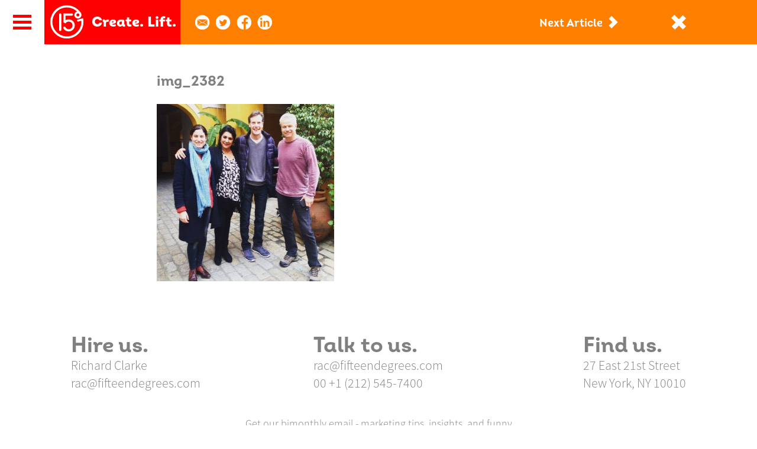

--- FILE ---
content_type: text/html; charset=UTF-8
request_url: https://fifteendegrees.com/work/sabor-inspiration/img_2382/
body_size: 7998
content:
<!doctype html>

<!--[if lt IE 7]><html lang="en-US" class="no-js lt-ie9 lt-ie8 lt-ie7"><![endif]-->
<!--[if (IE 7)&!(IEMobile)]><html lang="en-US" class="no-js lt-ie9 lt-ie8"><![endif]-->
<!--[if (IE 8)&!(IEMobile)]><html lang="en-US" class="no-js lt-ie9"><![endif]-->
<!--[if gt IE 8]><!--> <html lang="en-US" class="no-js"><!--<![endif]-->

	<head>
		<meta charset="utf-8">
		<meta http-equiv="X-UA-Compatible" content="IE=edge">
		<title>img_2382 - Fifteen Degrees</title>
		<meta name="HandheldFriendly" content="True">
		<meta name="MobileOptimized" content="320">
		<meta name="viewport" content="width=device-width, initial-scale=1"/>
		<link rel="icon" href="https://fifteendegrees.com/wp-content/themes/fifteendegrees/favicon.ico">
		<!--[if IE]>
			<link rel="shortcut icon" href="https://fifteendegrees.com/wp-content/themes/fifteendegrees/favicon.ico">
		<![endif]-->
		<meta name="msapplication-TileColor" content="#f01d4f">
    <meta name="theme-color" content="#121212">
    <meta name="format-detection" content="telephone=no">
		<link rel="pingback" href="https://fifteendegrees.com/xmlrpc.php">
		
				<meta name='robots' content='index, follow, max-image-preview:large, max-snippet:-1, max-video-preview:-1' />
	<style>img:is([sizes="auto" i], [sizes^="auto," i]) { contain-intrinsic-size: 3000px 1500px }</style>
	
	<!-- This site is optimized with the Yoast SEO plugin v26.3 - https://yoast.com/wordpress/plugins/seo/ -->
	<link rel="canonical" href="https://fifteendegrees.com/work/sabor-inspiration/img_2382/" />
	<meta property="og:locale" content="en_US" />
	<meta property="og:type" content="article" />
	<meta property="og:title" content="img_2382 - Fifteen Degrees" />
	<meta property="og:url" content="https://fifteendegrees.com/work/sabor-inspiration/img_2382/" />
	<meta property="og:site_name" content="Fifteen Degrees" />
	<meta property="article:modified_time" content="2016-11-19T03:28:12+00:00" />
	<meta property="og:image" content="https://fifteendegrees.com/work/sabor-inspiration/img_2382" />
	<meta property="og:image:width" content="2448" />
	<meta property="og:image:height" content="2448" />
	<meta property="og:image:type" content="image/jpeg" />
	<meta name="twitter:card" content="summary_large_image" />
	<script type="application/ld+json" class="yoast-schema-graph">{"@context":"https://schema.org","@graph":[{"@type":"WebPage","@id":"https://fifteendegrees.com/work/sabor-inspiration/img_2382/","url":"https://fifteendegrees.com/work/sabor-inspiration/img_2382/","name":"img_2382 - Fifteen Degrees","isPartOf":{"@id":"https://fifteendegrees.com/#website"},"primaryImageOfPage":{"@id":"https://fifteendegrees.com/work/sabor-inspiration/img_2382/#primaryimage"},"image":{"@id":"https://fifteendegrees.com/work/sabor-inspiration/img_2382/#primaryimage"},"thumbnailUrl":"https://fifteendegrees.com/wp-content/uploads/2016/10/IMG_2382.jpg","datePublished":"2016-11-19T03:28:09+00:00","dateModified":"2016-11-19T03:28:12+00:00","breadcrumb":{"@id":"https://fifteendegrees.com/work/sabor-inspiration/img_2382/#breadcrumb"},"inLanguage":"en-US","potentialAction":[{"@type":"ReadAction","target":["https://fifteendegrees.com/work/sabor-inspiration/img_2382/"]}]},{"@type":"ImageObject","inLanguage":"en-US","@id":"https://fifteendegrees.com/work/sabor-inspiration/img_2382/#primaryimage","url":"https://fifteendegrees.com/wp-content/uploads/2016/10/IMG_2382.jpg","contentUrl":"https://fifteendegrees.com/wp-content/uploads/2016/10/IMG_2382.jpg","width":2448,"height":2448},{"@type":"BreadcrumbList","@id":"https://fifteendegrees.com/work/sabor-inspiration/img_2382/#breadcrumb","itemListElement":[{"@type":"ListItem","position":1,"name":"Home","item":"https://fifteendegrees.com/"},{"@type":"ListItem","position":2,"name":"Sabor Inspiration","item":"https://fifteendegrees.com/work/sabor-inspiration/"},{"@type":"ListItem","position":3,"name":"img_2382"}]},{"@type":"WebSite","@id":"https://fifteendegrees.com/#website","url":"https://fifteendegrees.com/","name":"Fifteen Degrees","description":"Create. Lift.","publisher":{"@id":"https://fifteendegrees.com/#organization"},"potentialAction":[{"@type":"SearchAction","target":{"@type":"EntryPoint","urlTemplate":"https://fifteendegrees.com/?s={search_term_string}"},"query-input":{"@type":"PropertyValueSpecification","valueRequired":true,"valueName":"search_term_string"}}],"inLanguage":"en-US"},{"@type":"Organization","@id":"https://fifteendegrees.com/#organization","name":"Fifteen Degrees","url":"https://fifteendegrees.com/","logo":{"@type":"ImageObject","inLanguage":"en-US","@id":"https://fifteendegrees.com/#/schema/logo/image/","url":"https://fifteendegrees.com/wp-content/uploads/2023/05/15D-logo.png","contentUrl":"https://fifteendegrees.com/wp-content/uploads/2023/05/15D-logo.png","width":66,"height":66,"caption":"Fifteen Degrees"},"image":{"@id":"https://fifteendegrees.com/#/schema/logo/image/"}}]}</script>
	<!-- / Yoast SEO plugin. -->


<link rel='dns-prefetch' href='//maxcdn.bootstrapcdn.com' />
<link rel="alternate" type="application/rss+xml" title="Fifteen Degrees &raquo; Feed" href="https://fifteendegrees.com/feed/" />
<link rel="alternate" type="application/rss+xml" title="Fifteen Degrees &raquo; Comments Feed" href="https://fifteendegrees.com/comments/feed/" />
<link rel="alternate" type="application/rss+xml" title="Fifteen Degrees &raquo; img_2382 Comments Feed" href="https://fifteendegrees.com/work/sabor-inspiration/img_2382/feed/" />
<script type="text/javascript">
/* <![CDATA[ */
window._wpemojiSettings = {"baseUrl":"https:\/\/s.w.org\/images\/core\/emoji\/16.0.1\/72x72\/","ext":".png","svgUrl":"https:\/\/s.w.org\/images\/core\/emoji\/16.0.1\/svg\/","svgExt":".svg","source":{"concatemoji":"https:\/\/fifteendegrees.com\/wp-includes\/js\/wp-emoji-release.min.js"}};
/*! This file is auto-generated */
!function(s,n){var o,i,e;function c(e){try{var t={supportTests:e,timestamp:(new Date).valueOf()};sessionStorage.setItem(o,JSON.stringify(t))}catch(e){}}function p(e,t,n){e.clearRect(0,0,e.canvas.width,e.canvas.height),e.fillText(t,0,0);var t=new Uint32Array(e.getImageData(0,0,e.canvas.width,e.canvas.height).data),a=(e.clearRect(0,0,e.canvas.width,e.canvas.height),e.fillText(n,0,0),new Uint32Array(e.getImageData(0,0,e.canvas.width,e.canvas.height).data));return t.every(function(e,t){return e===a[t]})}function u(e,t){e.clearRect(0,0,e.canvas.width,e.canvas.height),e.fillText(t,0,0);for(var n=e.getImageData(16,16,1,1),a=0;a<n.data.length;a++)if(0!==n.data[a])return!1;return!0}function f(e,t,n,a){switch(t){case"flag":return n(e,"\ud83c\udff3\ufe0f\u200d\u26a7\ufe0f","\ud83c\udff3\ufe0f\u200b\u26a7\ufe0f")?!1:!n(e,"\ud83c\udde8\ud83c\uddf6","\ud83c\udde8\u200b\ud83c\uddf6")&&!n(e,"\ud83c\udff4\udb40\udc67\udb40\udc62\udb40\udc65\udb40\udc6e\udb40\udc67\udb40\udc7f","\ud83c\udff4\u200b\udb40\udc67\u200b\udb40\udc62\u200b\udb40\udc65\u200b\udb40\udc6e\u200b\udb40\udc67\u200b\udb40\udc7f");case"emoji":return!a(e,"\ud83e\udedf")}return!1}function g(e,t,n,a){var r="undefined"!=typeof WorkerGlobalScope&&self instanceof WorkerGlobalScope?new OffscreenCanvas(300,150):s.createElement("canvas"),o=r.getContext("2d",{willReadFrequently:!0}),i=(o.textBaseline="top",o.font="600 32px Arial",{});return e.forEach(function(e){i[e]=t(o,e,n,a)}),i}function t(e){var t=s.createElement("script");t.src=e,t.defer=!0,s.head.appendChild(t)}"undefined"!=typeof Promise&&(o="wpEmojiSettingsSupports",i=["flag","emoji"],n.supports={everything:!0,everythingExceptFlag:!0},e=new Promise(function(e){s.addEventListener("DOMContentLoaded",e,{once:!0})}),new Promise(function(t){var n=function(){try{var e=JSON.parse(sessionStorage.getItem(o));if("object"==typeof e&&"number"==typeof e.timestamp&&(new Date).valueOf()<e.timestamp+604800&&"object"==typeof e.supportTests)return e.supportTests}catch(e){}return null}();if(!n){if("undefined"!=typeof Worker&&"undefined"!=typeof OffscreenCanvas&&"undefined"!=typeof URL&&URL.createObjectURL&&"undefined"!=typeof Blob)try{var e="postMessage("+g.toString()+"("+[JSON.stringify(i),f.toString(),p.toString(),u.toString()].join(",")+"));",a=new Blob([e],{type:"text/javascript"}),r=new Worker(URL.createObjectURL(a),{name:"wpTestEmojiSupports"});return void(r.onmessage=function(e){c(n=e.data),r.terminate(),t(n)})}catch(e){}c(n=g(i,f,p,u))}t(n)}).then(function(e){for(var t in e)n.supports[t]=e[t],n.supports.everything=n.supports.everything&&n.supports[t],"flag"!==t&&(n.supports.everythingExceptFlag=n.supports.everythingExceptFlag&&n.supports[t]);n.supports.everythingExceptFlag=n.supports.everythingExceptFlag&&!n.supports.flag,n.DOMReady=!1,n.readyCallback=function(){n.DOMReady=!0}}).then(function(){return e}).then(function(){var e;n.supports.everything||(n.readyCallback(),(e=n.source||{}).concatemoji?t(e.concatemoji):e.wpemoji&&e.twemoji&&(t(e.twemoji),t(e.wpemoji)))}))}((window,document),window._wpemojiSettings);
/* ]]> */
</script>
<style id='wp-emoji-styles-inline-css' type='text/css'>

	img.wp-smiley, img.emoji {
		display: inline !important;
		border: none !important;
		box-shadow: none !important;
		height: 1em !important;
		width: 1em !important;
		margin: 0 0.07em !important;
		vertical-align: -0.1em !important;
		background: none !important;
		padding: 0 !important;
	}
</style>
<link rel='stylesheet' id='wp-block-library-css' href='https://fifteendegrees.com/wp-includes/css/dist/block-library/style.min.css' type='text/css' media='all' />
<style id='classic-theme-styles-inline-css' type='text/css'>
/*! This file is auto-generated */
.wp-block-button__link{color:#fff;background-color:#32373c;border-radius:9999px;box-shadow:none;text-decoration:none;padding:calc(.667em + 2px) calc(1.333em + 2px);font-size:1.125em}.wp-block-file__button{background:#32373c;color:#fff;text-decoration:none}
</style>
<style id='global-styles-inline-css' type='text/css'>
:root{--wp--preset--aspect-ratio--square: 1;--wp--preset--aspect-ratio--4-3: 4/3;--wp--preset--aspect-ratio--3-4: 3/4;--wp--preset--aspect-ratio--3-2: 3/2;--wp--preset--aspect-ratio--2-3: 2/3;--wp--preset--aspect-ratio--16-9: 16/9;--wp--preset--aspect-ratio--9-16: 9/16;--wp--preset--color--black: #000000;--wp--preset--color--cyan-bluish-gray: #abb8c3;--wp--preset--color--white: #ffffff;--wp--preset--color--pale-pink: #f78da7;--wp--preset--color--vivid-red: #cf2e2e;--wp--preset--color--luminous-vivid-orange: #ff6900;--wp--preset--color--luminous-vivid-amber: #fcb900;--wp--preset--color--light-green-cyan: #7bdcb5;--wp--preset--color--vivid-green-cyan: #00d084;--wp--preset--color--pale-cyan-blue: #8ed1fc;--wp--preset--color--vivid-cyan-blue: #0693e3;--wp--preset--color--vivid-purple: #9b51e0;--wp--preset--gradient--vivid-cyan-blue-to-vivid-purple: linear-gradient(135deg,rgba(6,147,227,1) 0%,rgb(155,81,224) 100%);--wp--preset--gradient--light-green-cyan-to-vivid-green-cyan: linear-gradient(135deg,rgb(122,220,180) 0%,rgb(0,208,130) 100%);--wp--preset--gradient--luminous-vivid-amber-to-luminous-vivid-orange: linear-gradient(135deg,rgba(252,185,0,1) 0%,rgba(255,105,0,1) 100%);--wp--preset--gradient--luminous-vivid-orange-to-vivid-red: linear-gradient(135deg,rgba(255,105,0,1) 0%,rgb(207,46,46) 100%);--wp--preset--gradient--very-light-gray-to-cyan-bluish-gray: linear-gradient(135deg,rgb(238,238,238) 0%,rgb(169,184,195) 100%);--wp--preset--gradient--cool-to-warm-spectrum: linear-gradient(135deg,rgb(74,234,220) 0%,rgb(151,120,209) 20%,rgb(207,42,186) 40%,rgb(238,44,130) 60%,rgb(251,105,98) 80%,rgb(254,248,76) 100%);--wp--preset--gradient--blush-light-purple: linear-gradient(135deg,rgb(255,206,236) 0%,rgb(152,150,240) 100%);--wp--preset--gradient--blush-bordeaux: linear-gradient(135deg,rgb(254,205,165) 0%,rgb(254,45,45) 50%,rgb(107,0,62) 100%);--wp--preset--gradient--luminous-dusk: linear-gradient(135deg,rgb(255,203,112) 0%,rgb(199,81,192) 50%,rgb(65,88,208) 100%);--wp--preset--gradient--pale-ocean: linear-gradient(135deg,rgb(255,245,203) 0%,rgb(182,227,212) 50%,rgb(51,167,181) 100%);--wp--preset--gradient--electric-grass: linear-gradient(135deg,rgb(202,248,128) 0%,rgb(113,206,126) 100%);--wp--preset--gradient--midnight: linear-gradient(135deg,rgb(2,3,129) 0%,rgb(40,116,252) 100%);--wp--preset--font-size--small: 13px;--wp--preset--font-size--medium: 20px;--wp--preset--font-size--large: 36px;--wp--preset--font-size--x-large: 42px;--wp--preset--spacing--20: 0.44rem;--wp--preset--spacing--30: 0.67rem;--wp--preset--spacing--40: 1rem;--wp--preset--spacing--50: 1.5rem;--wp--preset--spacing--60: 2.25rem;--wp--preset--spacing--70: 3.38rem;--wp--preset--spacing--80: 5.06rem;--wp--preset--shadow--natural: 6px 6px 9px rgba(0, 0, 0, 0.2);--wp--preset--shadow--deep: 12px 12px 50px rgba(0, 0, 0, 0.4);--wp--preset--shadow--sharp: 6px 6px 0px rgba(0, 0, 0, 0.2);--wp--preset--shadow--outlined: 6px 6px 0px -3px rgba(255, 255, 255, 1), 6px 6px rgba(0, 0, 0, 1);--wp--preset--shadow--crisp: 6px 6px 0px rgba(0, 0, 0, 1);}:where(.is-layout-flex){gap: 0.5em;}:where(.is-layout-grid){gap: 0.5em;}body .is-layout-flex{display: flex;}.is-layout-flex{flex-wrap: wrap;align-items: center;}.is-layout-flex > :is(*, div){margin: 0;}body .is-layout-grid{display: grid;}.is-layout-grid > :is(*, div){margin: 0;}:where(.wp-block-columns.is-layout-flex){gap: 2em;}:where(.wp-block-columns.is-layout-grid){gap: 2em;}:where(.wp-block-post-template.is-layout-flex){gap: 1.25em;}:where(.wp-block-post-template.is-layout-grid){gap: 1.25em;}.has-black-color{color: var(--wp--preset--color--black) !important;}.has-cyan-bluish-gray-color{color: var(--wp--preset--color--cyan-bluish-gray) !important;}.has-white-color{color: var(--wp--preset--color--white) !important;}.has-pale-pink-color{color: var(--wp--preset--color--pale-pink) !important;}.has-vivid-red-color{color: var(--wp--preset--color--vivid-red) !important;}.has-luminous-vivid-orange-color{color: var(--wp--preset--color--luminous-vivid-orange) !important;}.has-luminous-vivid-amber-color{color: var(--wp--preset--color--luminous-vivid-amber) !important;}.has-light-green-cyan-color{color: var(--wp--preset--color--light-green-cyan) !important;}.has-vivid-green-cyan-color{color: var(--wp--preset--color--vivid-green-cyan) !important;}.has-pale-cyan-blue-color{color: var(--wp--preset--color--pale-cyan-blue) !important;}.has-vivid-cyan-blue-color{color: var(--wp--preset--color--vivid-cyan-blue) !important;}.has-vivid-purple-color{color: var(--wp--preset--color--vivid-purple) !important;}.has-black-background-color{background-color: var(--wp--preset--color--black) !important;}.has-cyan-bluish-gray-background-color{background-color: var(--wp--preset--color--cyan-bluish-gray) !important;}.has-white-background-color{background-color: var(--wp--preset--color--white) !important;}.has-pale-pink-background-color{background-color: var(--wp--preset--color--pale-pink) !important;}.has-vivid-red-background-color{background-color: var(--wp--preset--color--vivid-red) !important;}.has-luminous-vivid-orange-background-color{background-color: var(--wp--preset--color--luminous-vivid-orange) !important;}.has-luminous-vivid-amber-background-color{background-color: var(--wp--preset--color--luminous-vivid-amber) !important;}.has-light-green-cyan-background-color{background-color: var(--wp--preset--color--light-green-cyan) !important;}.has-vivid-green-cyan-background-color{background-color: var(--wp--preset--color--vivid-green-cyan) !important;}.has-pale-cyan-blue-background-color{background-color: var(--wp--preset--color--pale-cyan-blue) !important;}.has-vivid-cyan-blue-background-color{background-color: var(--wp--preset--color--vivid-cyan-blue) !important;}.has-vivid-purple-background-color{background-color: var(--wp--preset--color--vivid-purple) !important;}.has-black-border-color{border-color: var(--wp--preset--color--black) !important;}.has-cyan-bluish-gray-border-color{border-color: var(--wp--preset--color--cyan-bluish-gray) !important;}.has-white-border-color{border-color: var(--wp--preset--color--white) !important;}.has-pale-pink-border-color{border-color: var(--wp--preset--color--pale-pink) !important;}.has-vivid-red-border-color{border-color: var(--wp--preset--color--vivid-red) !important;}.has-luminous-vivid-orange-border-color{border-color: var(--wp--preset--color--luminous-vivid-orange) !important;}.has-luminous-vivid-amber-border-color{border-color: var(--wp--preset--color--luminous-vivid-amber) !important;}.has-light-green-cyan-border-color{border-color: var(--wp--preset--color--light-green-cyan) !important;}.has-vivid-green-cyan-border-color{border-color: var(--wp--preset--color--vivid-green-cyan) !important;}.has-pale-cyan-blue-border-color{border-color: var(--wp--preset--color--pale-cyan-blue) !important;}.has-vivid-cyan-blue-border-color{border-color: var(--wp--preset--color--vivid-cyan-blue) !important;}.has-vivid-purple-border-color{border-color: var(--wp--preset--color--vivid-purple) !important;}.has-vivid-cyan-blue-to-vivid-purple-gradient-background{background: var(--wp--preset--gradient--vivid-cyan-blue-to-vivid-purple) !important;}.has-light-green-cyan-to-vivid-green-cyan-gradient-background{background: var(--wp--preset--gradient--light-green-cyan-to-vivid-green-cyan) !important;}.has-luminous-vivid-amber-to-luminous-vivid-orange-gradient-background{background: var(--wp--preset--gradient--luminous-vivid-amber-to-luminous-vivid-orange) !important;}.has-luminous-vivid-orange-to-vivid-red-gradient-background{background: var(--wp--preset--gradient--luminous-vivid-orange-to-vivid-red) !important;}.has-very-light-gray-to-cyan-bluish-gray-gradient-background{background: var(--wp--preset--gradient--very-light-gray-to-cyan-bluish-gray) !important;}.has-cool-to-warm-spectrum-gradient-background{background: var(--wp--preset--gradient--cool-to-warm-spectrum) !important;}.has-blush-light-purple-gradient-background{background: var(--wp--preset--gradient--blush-light-purple) !important;}.has-blush-bordeaux-gradient-background{background: var(--wp--preset--gradient--blush-bordeaux) !important;}.has-luminous-dusk-gradient-background{background: var(--wp--preset--gradient--luminous-dusk) !important;}.has-pale-ocean-gradient-background{background: var(--wp--preset--gradient--pale-ocean) !important;}.has-electric-grass-gradient-background{background: var(--wp--preset--gradient--electric-grass) !important;}.has-midnight-gradient-background{background: var(--wp--preset--gradient--midnight) !important;}.has-small-font-size{font-size: var(--wp--preset--font-size--small) !important;}.has-medium-font-size{font-size: var(--wp--preset--font-size--medium) !important;}.has-large-font-size{font-size: var(--wp--preset--font-size--large) !important;}.has-x-large-font-size{font-size: var(--wp--preset--font-size--x-large) !important;}
:where(.wp-block-post-template.is-layout-flex){gap: 1.25em;}:where(.wp-block-post-template.is-layout-grid){gap: 1.25em;}
:where(.wp-block-columns.is-layout-flex){gap: 2em;}:where(.wp-block-columns.is-layout-grid){gap: 2em;}
:root :where(.wp-block-pullquote){font-size: 1.5em;line-height: 1.6;}
</style>
<link rel='stylesheet' id='bootstrap-style-css' href='https://maxcdn.bootstrapcdn.com/bootstrap/3.3.7/css/bootstrap.min.css' type='text/css' media='all' />
<link rel='stylesheet' id='15d-reset-css' href='https://fifteendegrees.com/wp-content/themes/fifteendegrees/library/css/reset.css' type='text/css' media='all' />
<link rel='stylesheet' id='15d-global-css' href='https://fifteendegrees.com/wp-content/themes/fifteendegrees/library/css/global.css' type='text/css' media='all' />
<!--[if lt IE 9]>
<link rel='stylesheet' id='bones-ie-only-css' href='https://fifteendegrees.com/wp-content/themes/fifteendegrees/library/css/ie.css' type='text/css' media='all' />
<![endif]-->
<script type="text/javascript" src="https://fifteendegrees.com/wp-includes/js/jquery/jquery.min.js" id="jquery-core-js"></script>
<script type="text/javascript" src="https://fifteendegrees.com/wp-includes/js/jquery/jquery-migrate.min.js" id="jquery-migrate-js"></script>
<script type="text/javascript" src="https://fifteendegrees.com/wp-content/themes/fifteendegrees/library/js/libs/modernizr.custom.min.js" id="bones-modernizr-js"></script>
<link rel="https://api.w.org/" href="https://fifteendegrees.com/wp-json/" /><link rel="alternate" title="JSON" type="application/json" href="https://fifteendegrees.com/wp-json/wp/v2/media/937" /><link rel='shortlink' href='https://fifteendegrees.com/?p=937' />
<link rel="alternate" title="oEmbed (JSON)" type="application/json+oembed" href="https://fifteendegrees.com/wp-json/oembed/1.0/embed?url=https%3A%2F%2Ffifteendegrees.com%2Fwork%2Fsabor-inspiration%2Fimg_2382%2F" />
<link rel="alternate" title="oEmbed (XML)" type="text/xml+oembed" href="https://fifteendegrees.com/wp-json/oembed/1.0/embed?url=https%3A%2F%2Ffifteendegrees.com%2Fwork%2Fsabor-inspiration%2Fimg_2382%2F&#038;format=xml" />
<link rel="icon" href="https://fifteendegrees.com/wp-content/uploads/2023/05/15D-logo.png" sizes="32x32" />
<link rel="icon" href="https://fifteendegrees.com/wp-content/uploads/2023/05/15D-logo.png" sizes="192x192" />
<link rel="apple-touch-icon" href="https://fifteendegrees.com/wp-content/uploads/2023/05/15D-logo.png" />
<meta name="msapplication-TileImage" content="https://fifteendegrees.com/wp-content/uploads/2023/05/15D-logo.png" />
		
					</head>
	<body class="attachment wp-singular attachment-template-default single single-attachment postid-937 attachmentid-937 attachment-jpeg wp-theme-fifteendegrees" itemscope itemtype="http://schema.org/WebPage">
		<header>
			<hgroup>
				<!-- NAVIGATION -->
				<nav class="nav-control">
					<div class="nav-open"></div>
					<div class="nav-logo initial">
						<span style="white-space: nowrap;">Create. Lift.</span>
						<div class="description">15&deg; is the angle that creates lift and allows a plane to achieve flight, which is exactly what we do for our clients’ brands.</div>
					</div>
				</nav><!--nav-control-->
			</hgroup>
			<nav id="nav-main">
				<!-- Close Button -->
				<a href="#" class="nav-close">
					<svg xmlns="http://www.w3.org/2000/svg" viewBox="0 0 23.34 23.33">
						<title>Close Navigation</title>
						<g id="Layer_2" data-name="Layer 2">
							<g id="Agency-_Fourth_Overlay" data-name="Agency- Fourth Overlay">
								<polygon points="23.34 5.66 18.4 0.71 12.02 7.07 4.96 0 0 4.95 7.07 12.02 0.69 18.38 5.64 23.32 12.01 16.96 18.37 23.32 23.33 18.38 16.97 12.02 23.34 5.66"/>
							</g>
						</g>
					</svg>
				</a>
				<!-- Main Menu -->
				<ul class="main-menu">
					<nav class="menu-global-container"><ul id="menu-global" class="menu"><li id="menu-item-20" class="menu-item menu-item-type-post_type menu-item-object-page menu-item-home menu-item-20"><a href="https://fifteendegrees.com/">Home</a></li>
<li id="menu-item-21" class="menu-item menu-item-type-post_type menu-item-object-page menu-item-21"><a href="https://fifteendegrees.com/work/">Work</a></li>
<li id="menu-item-22" class="menu-item menu-item-type-post_type menu-item-object-page menu-item-22"><a href="https://fifteendegrees.com/agency/">Agency</a></li>
<li id="menu-item-23" class="menu-item menu-item-type-post_type menu-item-object-page menu-item-23"><a href="https://fifteendegrees.com/crew/">Crew</a></li>
<li id="menu-item-241" class="menu-item menu-item-type-post_type menu-item-object-page menu-item-241"><a href="https://fifteendegrees.com/blog/">Blog</a></li>
</ul></nav>				</ul><!--main-menu-->
			</nav><!--nav-main-->
		</header>
<article id="post-937" class="article">
	<div class="article-navigation">
	    <div class="shareable">
            <div class="shareable-icon"></div>
            <ul>
                <li class="email">
                    <a href="mailto:?subject=img_2382&body=https://fifteendegrees.com/work/sabor-inspiration/img_2382/"></a>
                </li>
                <li class="twitter">
                    <a href="http://twitter.com/share?text=img_2382&url=https://fifteendegrees.com/work/sabor-inspiration/img_2382/" target="_blank"></a>
                </li>
                <li class="facebook">
                    <a href="https://www.facebook.com/sharer/sharer.php?u=https://fifteendegrees.com/work/sabor-inspiration/img_2382/" target="_blank"></a>
                </li>
                <li class="linkedin">
                    <a href="https://www.linkedin.com/shareArticle?mini=true&title=img_2382&url=https://fifteendegrees.com/work/sabor-inspiration/img_2382/" target="_blank"></a>
                </li>
            </ul>
        </div>
		<div class="container">
			<div class="row">
				<div class="col-lg-12">
					<div class="article-close"></div>
					<div class="article-next">
						<a href="https://fifteendegrees.com/work/sabor-inspiration/" rel="prev">Next Article</a>					</div>
					<div class="article-previous">
											</div>
				</div>
			</div>
		</div>
	</div>
	<div class="article-wrapper">
		<div class="container">
			<div class="row">
				<div class="col-lg-8 col-lg-offset-2 col-md-10 col-md-offset-1 col-sm-12 col-sm-offset-0">
					<div class="article-content">
						<h1>img_2382</h1>
						<p class="attachment"><a href='https://fifteendegrees.com/wp-content/uploads/2016/10/IMG_2382.jpg'><img fetchpriority="high" decoding="async" width="300" height="300" src="https://fifteendegrees.com/wp-content/uploads/2016/10/IMG_2382-300x300.jpg" class="attachment-medium size-medium" alt="" srcset="https://fifteendegrees.com/wp-content/uploads/2016/10/IMG_2382-300x300.jpg 300w, https://fifteendegrees.com/wp-content/uploads/2016/10/IMG_2382-150x150.jpg 150w, https://fifteendegrees.com/wp-content/uploads/2016/10/IMG_2382-768x768.jpg 768w, https://fifteendegrees.com/wp-content/uploads/2016/10/IMG_2382-1024x1024.jpg 1024w, https://fifteendegrees.com/wp-content/uploads/2016/10/IMG_2382-125x125.jpg 125w" sizes="(max-width: 300px) 100vw, 300px" /></a></p>
					</div>
				</div>
			</div>
		</div>
	</div>
</article>
	<footer class="footer">
		<div class="container">
		    <div class="row">
                <div class="col-lg-12">
                    <div class="row contact">
                        <div class="col-lg-4 col-md-4 col-sm-6 col-xs-12">
                            <div class="contact-item">
                                <h3>Hire us.</h3>
                                <p>Richard Clarke</p>
                                <p>
                                    <a href="mailto:rac@fifteendegrees.com" class="footer-link">rac@fifteendegrees.com</a>
                                </p>
                            </div>
                        </div>
                        <div class="col-lg-4 col-md-4 col-sm-6 col-xs-12">
                            <div class="contact-item">
                                <h3>Talk to us.</h3>
                                <p>
                                    <a href="mailto:rac@fifteendegrees.com" class="footer-link">rac@fifteendegrees.com</a>
                                </p>
                                <p>00 +1 (212) 545-7400</p>
                            </div>
                        </div>
                        <div class="col-lg-4 col-md-4 col-sm-12 col-xs-12">
                            <div class="contact-item">
                                <h3>Find us.</h3>
                                <p>
                                    <a href="https://www.google.com/maps/place/27+E+21st+St,+New+York,+NY+10010/@40.7396979,-73.9908258,701m/data=!3m2!1e3!4b1!4m5!3m4!1s0x89c259a160e3b6fb:0x9a793285a96b3fe8!8m2!3d40.7396979!4d-73.9886371?hl=en"
                                       class="footer-link"
                                       target="_blank">27 East 21st Street<br/>New York, NY 10010</a>
                                </p>
                            </div>
                        </div>
                    </div>
                    <div class="row newsletter">
  <div class="col-lg-12">
    <p class="newsletter-intro">
      Get our bimonthly email - marketing tips, insights, and funny
    </p>
  </div>
  <div class="col-lg-4 col-lg-offset-4 col-md-6 col-md-offset-3 col-sm-8 col-sm-offset-2 col-xs-10 col-xs-offset-1">
    <div id="mc_embed_signup">
      <form action="//fifteendegrees.us14.list-manage.com/subscribe/post?u=b1713a4a5f3f1f02158d9d956&amp;id=afb2316790"
            method="post"
            id="mc-embedded-subscribe-form"
            name="mc-embedded-subscribe-form"
            class="validate"
            target="_blank"
            novalidate>
        <div class="mc-field-group input-group">
          <input type="email" value="" name="EMAIL" class="required email form-control" id="mce-EMAIL" placeholder="email" required>
          <span class="input-group-btn">
            <input type="submit" value="Go" name="subscribe" id="mc-embedded-subscribe" class="btn btn-default">
          </span>
        </div>
        <div id="mce-responses" class="clear">
          <div class="response" id="mce-error-response" style="display:none"></div>
          <div class="response" id="mce-success-response" style="display:none"></div>
        </div>
        <div style="position: absolute; left: -5000px;" aria-hidden="true">
          <input type="text" name="b_b1713a4a5f3f1f02158d9d956_afb2316790" tabindex="-1" value="">
        </div>
      </form>
    </div>
  </div>
</div>
<script type='text/javascript' src='//s3.amazonaws.com/downloads.mailchimp.com/js/mc-validate.js'></script>
<script type='text/javascript'>
  (function($) {window.fnames = new Array(); window.ftypes = new Array();fnames[0]='EMAIL';ftypes[0]='email';fnames[1]='FNAME';ftypes[1]='text';fnames[2]='LNAME';ftypes[2]='text';}(jQuery));var $mcj = jQuery.noConflict(true);
</script>                    <div class="social-copyright">
                        <ul class="social-icons">
                            <li class="icon linkedin">
                            	<a href="https://www.linkedin.com/company/fifteen-degrees/" target="_blank">Linked In</a>
                            </li>
                            <li class="icon twitter">
                            	<a href="https://twitter.com/15DegreesNYC/" target="_blank">Twitter</a>
                            </li>
                            <li class="icon facebook">
                            	<a href="https://www.facebook.com/Fifteen-Degrees-219025924806563/" target="_blank">Facebook</a>
                            </li>
                            <li class="icon instagram">
                            	<a href="https://www.instagram.com/15degreesnyc/" target="_blank">Instagram</a>
                            </li>
                        </ul>
                        <p class="copyright">Copyright 2017 Fifteen Degrees, LLC</p>
                    </div>
                </div>
            </div>
        </div>
    </footer> 
    <script type="speculationrules">
{"prefetch":[{"source":"document","where":{"and":[{"href_matches":"\/*"},{"not":{"href_matches":["\/wp-*.php","\/wp-admin\/*","\/wp-content\/uploads\/*","\/wp-content\/*","\/wp-content\/plugins\/*","\/wp-content\/themes\/fifteendegrees\/*","\/*\\?(.+)"]}},{"not":{"selector_matches":"a[rel~=\"nofollow\"]"}},{"not":{"selector_matches":".no-prefetch, .no-prefetch a"}}]},"eagerness":"conservative"}]}
</script>
<script type="text/javascript" src="https://maxcdn.bootstrapcdn.com/bootstrap/3.3.7/js/bootstrap.min.js" id="bootstrap-script-js"></script>
<script type="text/javascript" src="https://fifteendegrees.com/wp-content/themes/fifteendegrees/library/js/libs/jquery.touchSwipe.min.js" id="touchswipe-js-js"></script>
<script type="text/javascript" src="https://fifteendegrees.com/wp-content/themes/fifteendegrees/library/js/navigation.js" id="navigation-js-js"></script>
<script type="text/javascript" src="https://fifteendegrees.com/wp-includes/js/comment-reply.min.js" id="comment-reply-js" async="async" data-wp-strategy="async"></script>
    <!-- Lead Forensics Start
    <script type="text/javascript" src="http://www.srv00infra.com/js/75946.js"></script>
    <noscript><img src="http://www.srv00infra.com/75946.png" alt="" style="display:none;" /></noscript>
    Lead Forensics End -->
</body>
</html>


--- FILE ---
content_type: image/svg+xml
request_url: https://fifteendegrees.com/wp-content/themes/fifteendegrees/library/svg/icon-menu-hover.svg
body_size: 546
content:
<?xml version="1.0" encoding="utf-8"?>
<!-- Generator: Adobe Illustrator 20.1.0, SVG Export Plug-In . SVG Version: 6.00 Build 0)  -->
<svg version="1.1" id="Layer_1" xmlns="http://www.w3.org/2000/svg" xmlns:xlink="http://www.w3.org/1999/xlink" x="0px" y="0px"
	 viewBox="0 0 31 25" style="enable-background:new 0 0 31 25;" xml:space="preserve">
<style type="text/css">
	.st0{fill:#FF8800;}
</style>
<rect class="st0" width="31" height="5"/>
<rect y="10" class="st0" width="31" height="5"/>
<rect y="20" class="st0" width="31" height="5"/>
</svg>


--- FILE ---
content_type: image/svg+xml
request_url: https://fifteendegrees.com/wp-content/themes/fifteendegrees/library/svg/close.svg
body_size: 421
content:
<svg xmlns="http://www.w3.org/2000/svg" viewBox="0 0 23.34 23.33"><defs><style>.cls-1{fill:#fff;}</style></defs><title>Asset 6</title><g id="Layer_2" data-name="Layer 2"><g id="Agency-_Fourth_Overlay" data-name="Agency- Fourth Overlay"><polygon class="cls-1" points="23.34 5.66 18.4 0.71 12.02 7.07 4.96 0 0 4.95 7.07 12.02 0.69 18.38 5.64 23.32 12.01 16.96 18.37 23.32 23.33 18.38 16.97 12.02 23.34 5.66"/></g></g></svg>